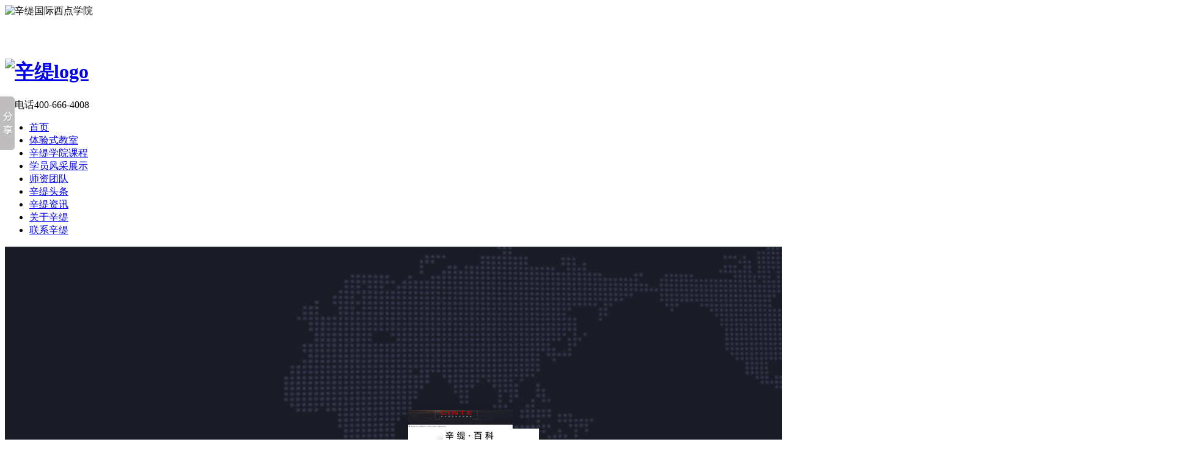

--- FILE ---
content_type: text/html
request_url: http://baidupeixun.com/Article/kfszydfzqj.html
body_size: 21189
content:
<!DOCTYPE html PUBLIC "-//W3C//DTD XHTML 1.0 Transitional//EN" "http://www.w3.org/TR/xhtml1/DTD/xhtml1-transitional.dtd">
<html xmlns="http://www.w3.org/1999/xhtml" dir="ltr" lang="zh-CN" xml:lang="zh-CN">
<head>
    <meta http-equiv="Content-Type" content="text/html; charset=utf-8" />
    <meta http-equiv="X-UA-Compatible" content="IE=EmulateIE7" />
    <title>咖啡师职业的发展前景如何？|辛缇头条</title>
    <meta name="keywords" content="蛋糕培训,咖啡培训,奶茶培训,西点培训学校" />
    <meta name="description" content="广西辛缇国际西点学校是一家专注于西点创业实战培训的企业,国际化教学标准,ACIC广西区域指定考点,全国连锁,西点烘焙课程紧跟国际潮流,是广西西点创业培训的领导者,座落于广西南宁市西乡塘区,辛缇国际西点学院西点培训项目有蛋糕培训课程,西餐培训课程,奶茶培训课程,咖啡甜品培训课程,所有课程为短期课程" /><script src="/JS/MobileRewrite.js" type="text/javascript"></script><script  type="text/javascript">uaredirect("/Mobile/MArticles/kfszydfzqj.html");</script>
        <link key="resetcommon" href="/Skins/Default/resetcommon.css" rel="stylesheet" type="text/css" />
        <link key="style" href="/Skins/Default/Style.css" rel="stylesheet" type="text/css" />
            <script type="text/javascript" key="NSW_Details" src="/JS/NSW_Details.js"></script>
        <div style="display:none;"><script>
var _hmt = _hmt || [];
(function() {
  var hm = document.createElement("script");
  hm.src = "https://hm.baidu.com/hm.js?ec59445741a833c3315027b04bc34780";
  var s = document.getElementsByTagName("script")[0]; 
  s.parentNode.insertBefore(hm, s);
})();
</script></div>
</head>
<body>
      <div class="t_bg">
        <div class="header">
            <div class="h_con">
                <div class="h_bt fl">
                    <img src="/Skins/Default/Img/Common/h_bt.png"  alt="辛缇国际西点学院"/>
                    <p style="color: #fff;text-align:center;line-height: 30px;">办学许可证人社民4501004000189</p>
                </div>
                    
                <h1>
                    <a href="/"><img src="/Skins/Default/Img/Common/logo.png" alt="辛缇logo"/></a></h1>
                <div class="h_pho fr">
                    <img src="/Skins/Default/Img/Common/h_dh.png" alt="电话400-666-4008" /></div>
            </div>
        </div>
        <div class="h_nav">
           <ul><li class="home"><a href="/" title="首页" >首页</a></li><li><a href="../sjjscg.html" title="体验式教室" >体验式教室</a></li><li><a href="../Product/" title="辛缇学院课程" >辛缇学院课程</a></li><li><a href="../xykdfx.html" title="学员风采展示" >学员风采展示</a></li><li><a href="../sztd_1.html" title="师资团队" >师资团队</a></li><li><a href="../xttt.html" title="辛缇头条" >辛缇头条</a></li><li><a href="../xtbk.html" title="辛缇资讯" >辛缇资讯</a></li><li><a href="../gyxt.html" title="关于辛缇" >关于辛缇</a></li><li><a href="../lxxt.html" title="联系辛缇" >联系辛缇</a></li></ul>
        </div>
    </div>
 
 <script type="text/javascript">
    initCommonHeader();
    muneCur2();
    var MARK = "news";
    var SID = "0001,0009,0005";

</script>
<script type="text/javascript">
    var OBJ_TITLE = "咖啡师职业的发展前景如何？";
    var OBJ_ID = "643";
    var SID = "0001,0009,0005";
</script>

<div class="topadcs"><img src="/uploadfiles/pictures/others/20170902171943_0710.jpg" title="" alt="" /></div>
<!--content:start-->
<div class="content">
    <div class="plc rows"><span class="red_x">当前位置：</span><a href="/" title="首页">首页</a> &raquo; <a href="/xtgjzxzx.html" title="辛缇国际资讯中心">辛缇国际资讯中心</a> &raquo; <a href="/xttt.html" title="辛缇头条">辛缇头条</a> &raquo; <a href="/Article/kfszydfzqj.html" title="咖啡师职业的发展前景如何？">咖啡师职业的发展前景如何？</a></div>
    <div class="left2">
        <div class="left2top"></div>
        <div class="left2_main">
            <div class="n_info_con" id="printableview">
                <div class="brief">
                    <div class="briefbg">
						<h3>咖啡师职业的发展前景如何？</h3>
						<h6>文章出处：&nbsp;&nbsp;&nbsp;责任编辑：&nbsp;&nbsp;&nbsp;发布时间：2020-10-12 15:21:20 &nbsp;&nbsp;&nbsp;点击数：<span id="cntrHits">-</span>&nbsp;&nbsp;&nbsp;【<a href="javascript:;" onclick="ChangeFontSize(this,'16px')">大</a>
                                    <a class="cur" href="javascript:;" onclick="ChangeFontSize(this,'14px')">中</a> <a
                                        href="javascript:;" onclick="ChangeFontSize(this,'12px')">小</a>】</h6>
				    </div>
                </div>
                <div id="cntrBody">
                    <p>
	<span style=";font-family:宋体;font-size:14px">提到咖啡想必大家都不陌生，作为世界三大饮料之一的它如今深受国内市场的喜爱，甚至在一线城市中，喝咖啡已经成了小资生活的象征！</span>
</p>
<p>
	<span style=";font-family:宋体;font-size:14px">伴随着咖啡行业的火热发展，咖啡市场开始精益求精，各类和咖啡行业有关的岗位开始招才纳贤，也从侧面给中国的咖啡市场带来了一次次的革新和进步。</span>
</p>
<p>
	<span style=";font-family:宋体;font-size:14px">其中最重要的变化在于，现在所有咖啡师越来越注重咖啡豆的质量、咖啡设备的优劣选择，在此基础上，也越来越充分意识到一名优秀的咖啡师对整个咖啡馆的重要性。</span>
</p>
<p style="text-align: center; ">
	<span style=";font-family:宋体;font-size:14px"><img src="/uploadfiles/pictures/news/20201012152158_6644.jpg" title="咖啡培训" alt="咖啡培训" width="650" height="650" align="" />&nbsp;</span>
</p>
<p>
	<span style=";font-family:宋体;font-size:14px">在以往的咖啡商业模式里，一家咖啡馆的咖啡是否好喝很大程度上取决于这家咖啡馆采用了什么样子的咖啡豆，因此咖啡馆与咖啡烘焙商之间的关系非常紧密，甚至于咖啡馆里的各类设备也是由烘焙商来提供的，作为咖啡师，只要按照烘焙商或者机器设备供应商提供的操作手册，就能制作出一杯品质合格的咖啡。</span>
</p>
<p>
	<span style=";font-family:宋体;font-size:14px">现如今群众对于咖啡的口感等要求越来越高，一名优秀的咖啡师除了要对咖啡豆有严格的删选外，对机器设备也开始有更多的选择权，并且在使用的时候开始加入更多个性化的调整和配比，冲泡的方式也开始变得丰富多彩，以前那种任何人跑到咖啡机面前随随便便弄出一杯咖啡的时代已经被淘汰了。</span>
</p>
<p>
	<span style=";font-family:宋体;font-size:14px">现在的咖啡师需要掌握的知识和技术已经远远地超过了以往，在过去，知道怎样正确打出合格奶泡的咖啡师就已经称得上优秀了，而如今对咖啡师的要求则是不仅要了解一杯咖啡在整个服务的过程中会有哪些口味上的变化，如何调整咖啡的研磨程度以获得更加完美的口感等等，还需要懂得咖啡不同的烘焙特性、不同的咖啡产区和不同产区的豆子在不同混合方式下的口味效果等。</span>
</p>
<p>
	<span style=";font-family:宋体;font-size:14px">事实上，顶级的咖啡师正在用他们自己所掌握的专业知识和个人口味偏好，不断和咖啡烘焙商们进行切磋，促使咖啡烘焙商们生产出质量统一的好产品，对于一个追求个性化体验和极致口味追求的咖啡经营者来说，一个优秀的咖啡师，绝对会给自己带来物超所值的价值体现。</span>
</p>
<p style="text-align: center; ">
	<span style=";font-family:宋体;font-size:14px">&nbsp;<img src="/uploadfiles/pictures/news/20201012152215_2269.jpg" title="咖啡培训" alt="咖啡培训" width="650" height="650" align="" /></span>
</p>
<p>
	<span style=";font-family:宋体;font-size:14px">今天，我们看到越来越多的同学通过专业咖啡师培训学校的学习后，进入到咖啡烘焙、连锁店、餐厅或其它食品行业的培训领域中，甚至成为行业标准的制定者和传承者，随着咖啡行业的深入人心，很多新的角色如雨后春笋般诞生：诸如咖啡销售、公司管理、质量控制、杯测、生豆经营等等。未来，咖啡餐饮的职业方面将会有更加完善的细分。</span>
</p>
<p>
	<span style=";font-family:宋体;font-size:14px">随着咖啡行业的蓬勃发展，机会将无处不在，当下是咖啡师的黄金时代，也是所有热爱咖啡文化人的黄金时代，想在未来有属于自己的一番事业那就来</span><span style=";font-family:宋体;font-size:14px">辛缇西点学院</span><span style=";font-family:宋体;font-size:14px">学习咖啡饮品专业吧！</span>
</p>
                </div>
                <div class="clear"></div>
                <div class="gduo" id="gduo">
                    <span>下一篇：<a title="成功的烘焙师必须要懂得抓住市场！" href="/Article/cgdhbsbxyd.html">成功的烘焙师必须要懂得抓住市场！</a></span>上一篇：<a title="蛋糕培训班学费多少钱"
                        href="/Article/dgpxbxfdsq.html">蛋糕培训班学费多少钱</a>
                </div>  
            </div>
            <div class="info_key">
                <span>此文关键字：</span><a target='_blank' href="/Search/Index.aspx?kwd=%e8%9b%8b%e7%b3%95%e5%9f%b9%e8%ae%ad">蛋糕培训</a> <a target='_blank' href="/Search/Index.aspx?kwd=%e5%92%96%e5%95%a1%e5%9f%b9%e8%ae%ad">咖啡培训</a> <a target='_blank' href="/Search/Index.aspx?kwd=%e5%a5%b6%e8%8c%b6%e5%9f%b9%e8%ae%ad">奶茶培训</a> <a target='_blank' href="/Search/Index.aspx?kwd=%e8%a5%bf%e7%82%b9%e5%9f%b9%e8%ae%ad%e5%ad%a6%e6%a0%a1">西点培训学校</a> 
            </div>
        </div>
        <div class="left2bot">
        </div>
    </div>
    <div class="right2">
        <div class="right2top"></div>
        <div class="right2_main">
            <h4 class="t03"><a href="/xttt.html" title="同类文章排行">同类文章排行</a></h4>
            <ul class="n_rt_ul">
                <li><a href='/Article/xxxczyfzzm.html' target='_blank' title="学习西餐专业，发展怎么样？">学习西餐专业，发展怎么样？</a></li><li><a href='/Article/pxxdsxfdsx.html' target='_blank' title="培训西点师学费多少？西点烘焙学院如何">培训西点师学费多少？西点烘焙学院如何</a></li><li><a href='/Article/zxdhbygynz.html' target='_blank' title="做西点烘焙一个月能挣多少钱？在哪里学烘焙？">做西点烘焙一个月能挣多少钱？在哪里学烘焙？</a></li><li><a href='/Article/kfspxdsqyb.html' target='_blank' title="咖啡师培训多少钱？一般要学多久？">咖啡师培训多少钱？一般要学多久？</a></li><li><a href='/Article/zxdhbysmcl.html' target='_blank' title="做西点烘焙有什么出路？在哪里学烘焙？">做西点烘焙有什么出路？在哪里学烘焙？</a></li><li><a href='/Article/cgdhbsbxyd.html' target='_blank' title="成功的烘焙师必须要懂得抓住市场！">成功的烘焙师必须要懂得抓住市场！</a></li><li><a href='/Article/kfszydfzqj.html' target='_blank' title="咖啡师职业的发展前景如何？">咖啡师职业的发展前景如何？</a></li><li><a href='/Article/dgpxbxfdsq.html' target='_blank' title="蛋糕培训班学费多少钱">蛋糕培训班学费多少钱</a></li><li><a href='/Article/dgpxbybxfd.html' target='_blank' title="蛋糕培训班一般学费多少？">蛋糕培训班一般学费多少？</a></li><li><a href='/Article/bjhdhbpxxx.html' target='_blank' title="比较好的烘焙培训学校有哪些？">比较好的烘焙培训学校有哪些？</a></li>
            </ul>
        </div>
        <div class="right2bot">
        </div>
    </div>
    <div class="clear"></div>
</div>
 
<script type="text/javascript" src="/JS/NSW_Index.js"></script>
    <div class="tj_bg">
        <img src="/Skins/Default/Img/Index/tuijian-bg.jpg" width="100%" alt="创业推荐课程" />
    </div>
    <ul class="lb">
            <li style="margin-left: 0px;">
            <img class="tj" src="/Skins/Default/Img/Index/kc_img02.png" alt="推荐" />
            <div>
                <img src="/uploadfiles/pictures/product/20170724160000_5886.jpg" height="270" width="284" alt="推荐课程" />
            </div>
            <div class="mc">
                <a href="/Products/kfcyqkb.html" title="咖啡创业全科班" target="_blank">咖啡创业全科班</a></div>
            <div class="jj">
                版本：KFQ7.4.2版 &nbsp&nbsp&nbsp&nbsp 学时：35天
                <br />
                更新时间：2017.07.18</div>
            <div class="zx">
                <a href="https://gyak.kuaishang.cn/bs/im.htm?cas=57494___862988&fi=68176" target="_blank">在线咨询</a> | <a href="/lxxt.html" target="_blank">预约学习</a>
            </div>
        </li>
             <li >
            <img class="tj" src="/Skins/Default/Img/Index/kc_img02.png" alt="推荐" />
            <div>
                <img src="/uploadfiles/pictures/product/20170724152836_4948.jpg" height="270" width="284" alt="推荐课程" />
            </div>
            <div class="mc">
                <a href="/Products/xdhbqkb.html" title="西点烘焙创业全科班" target="_blank">西点烘焙创业全科班</a></div>
            <div class="jj">
                版本：QK7.2.6版 &nbsp&nbsp&nbsp&nbsp 学时：65天
                <br />
                更新时间：2017.07.11</div>
            <div class="zx">
                <a href="https://gyak.kuaishang.cn/bs/im.htm?cas=57494___862988&fi=68176" target="_blank">在线咨询</a> | <a href="/lxxt.html" target="_blank">预约学习</a>
            </div>
        </li>
             <li >
            <img class="tj" src="/Skins/Default/Img/Index/kc_img02.png" alt="推荐" />
            <div>
                <img src="/uploadfiles/pictures/product/20170724161314_6979.jpg" height="270" width="284" alt="推荐课程" />
            </div>
            <div class="mc">
                <a href="/Products/tpypcyqkb.html" title="甜品饮品创业全科班" target="_blank">甜品饮品创业全科班</a></div>
            <div class="jj">
                版本：YPQK7.3.2版 &nbsp&nbsp&nbsp&nbsp 学时：35天
                <br />
                更新时间：2017.07.24</div>
            <div class="zx">
                <a href="https://gyak.kuaishang.cn/bs/im.htm?cas=57494___862988&fi=68176" target="_blank">在线咨询</a> | <a href="/lxxt.html" target="_blank">预约学习</a>
            </div>
        </li>
             <li >
            <img class="tj" src="/Skins/Default/Img/Index/kc_img02.png" alt="推荐" />
            <div>
                <img src="/uploadfiles/pictures/product/20170724152651_7604.jpg" height="270" width="284" alt="推荐课程" />
            </div>
            <div class="mc">
                <a href="/Products/xdhbcyqjb.html" title="西点烘焙创业旗舰班" target="_blank">西点烘焙创业旗舰班</a></div>
            <div class="jj">
                版本：QJ7.2.1版 &nbsp&nbsp&nbsp&nbsp 学时：80天
                <br />
                更新时间：2017.07.24</div>
            <div class="zx">
                <a href="https://gyak.kuaishang.cn/bs/im.htm?cas=57494___862988&fi=68176" target="_blank">在线咨询</a> | <a href="/lxxt.html" target="_blank">预约学习</a>
            </div>
        </li>
         </ul>
    <div class="clear">
    </div>
    </div>
    <div class="liuyan" id="jm">
        <div class="ly_1">
            <div class="ly_bt">
                在线留言<img src="/Skins/Default/Img/Common/ly_img.jpg" alt="在线留言" /></div>
            <ul>
                <li>姓名：
                    <input name="username" id="txtContact" maxlength="4" type="text"><br />
                    <div>
                        电话：
                        <input name="tele" id="txtMobile" maxlength="11" type="text">
                    </div>
                </li>
                <li class="ly_li">留言：
                    <textarea name="contents" id="txtCmtContent"></textarea>
                </li>
            </ul>
            <div class="submit">
                <button value="提交" type="submit" onclick="IndexsendLeaveword(this)">
                    提交</button>
                <button style="background: #444444;" value="重置" type="reset" onclick="emptyText('jm');">
                        重置</button>
            </div>
        </div>
    </div>
    <div class="ly_bg">
    </div><script type="text/javascript">
    newsLoad();
</script>
<!--content:end-->
<!--<fooder></fooder>-->
<div class="f_bg">
        <div class=" footer">
            <div class="f_con">
                <div class="f_img fl">
                    <a href="/" title="辛缇"><img src="/uploadfiles/pictures/setting/20170728154924_3772.jpg" alt="辛缇" title="辛缇" /></a></div>
                <div class="f_p fl">
                    辛缇西点学院 南宁分校<br />
                    地址：南宁市西乡塘区高新南二路华成大厦B座7楼整层<br />
                    报名热线：400-666-4008<br />
                    乘车路线（<a href="/lxxt.html#md-cclx" target="_blank">点击查看</a>）
<a style="margin-left:10px;" href="/sitemap.html" target="_blank">网站地图</a><br />
                     Copyright  2001-2020   南宁安曼科技有限公司 版权所有 <a href="http://www.beian.miit.gov.cn" target="_blank" >备案号桂ICP备16004225号</a>
                </div>
                <div class="f_img02 fl">
                    <img src="/uploadfiles/pictures/setting/20170728154121_3929.jpg" alt="辛缇二维码"/>扫一扫，更精彩！</div>
            </div>
        </div>
    </div>
<div>
    <ul class='side-contact'>
    <li class="tel moving" style="right: -137px;"><i class=' fonts_kf dianhua iconfont'>&#xe604;</i><i class="color_01">400-666-4008</i></li>
    <li class="qq_kf moving" style="right: -82px;"><a href="https://gyak.kuaishang.cn/bs/im.htm?cas=57494___862988&fi=68176" target="_blank" title="在线客服"><i class="qq fonts_kf iconfont">&#xe641;</i><i class="color_01">在线客服</i></a></li>
    <div class="ewm_code"><img src="/uploadfiles/pictures/setting/20170728154121_3929.jpg" alt="辛缇二维码"/></div>
    <li class="ewm"><a><i class="erweima iconfont fonts_kf">&#xe7ba;</i></a></li>
    <li class="top"><a href='javascript:;' title="返回顶部"><i class="xiangshanghover iconfont fonts_kf">&#xe68f;</i></a></li>
    </ul>
</div>


<script src="/JS/rollup.min.js" type="text/javascript"></script>
 <!--[if IE 6]>
<script src="/JS/DD_belatedPNG_0.0.8a.js" type="text/javascript"> </script>
<script type="text/javascript">
   DD_belatedPNG.fix('*');
</script>
<![endif]-->
<script type="text/javascript">
    window._bd_share_config = { "common": { "bdSnsKey": {}, "bdText": "", "bdMini": "2", "bdMiniList": false, "bdPic": "", "bdStyle": "0", "bdSize": "16" }, "slide": { "type": "slide", "bdImg": "3", "bdPos": "left", "bdTop": "100" }, "share": [{ "tag": "share_1", "bdSize": 16 }, { "tag": "share_2", "bdSize": 32}]}; with (document) 0[(getElementsByTagName('head')[0] || body).appendChild(createElement('script')).src = 'http://bdimg.share.baidu.com/static/api/js/share.js?cdnversion=' + ~(-new Date() / 36e5)];
</script>
<script type="text/javascript" src="https://gyak.kuaishang.cn/bs/ks.j?cI=862988&fI=68176" charset="utf-8">
</script></script>
<script>
var _hmt = _hmt || [];
(function() {
  var hm = document.createElement("script");
  hm.src = "https://hm.baidu.com/hm.js?ec59445741a833c3315027b04bc34780";
  var s = document.getElementsByTagName("script")[0]; 
  s.parentNode.insertBefore(hm, s);
})();
</script>
<script src="//baike.shuidi.cn/wiki/trusted-link.js?digest=875f99bc321c870ef2208e88e09d97a3&link_type=1"></script></body></html>
<script type="text/javascript">
    newsLoad();
    $(function () {
        $("#newpro h5").mouseover(function () {
            $(this).addClass("cur").siblings("h5").removeClass("cur").end().next("dl").show().siblings("dl").hide()
        }).eq(0).trigger("mouseover");
    });
    (function () { var c = null; $(".m_qrinfo").hover(function () { if (c) { clearTimeout(c); c = null; } $(this).children(".m_qrcode").slideDown(); }, function () { var t = this; c = setTimeout(function () { $(t).children(".m_qrcode").slideUp(200); }, 500); }); })();
</script>
